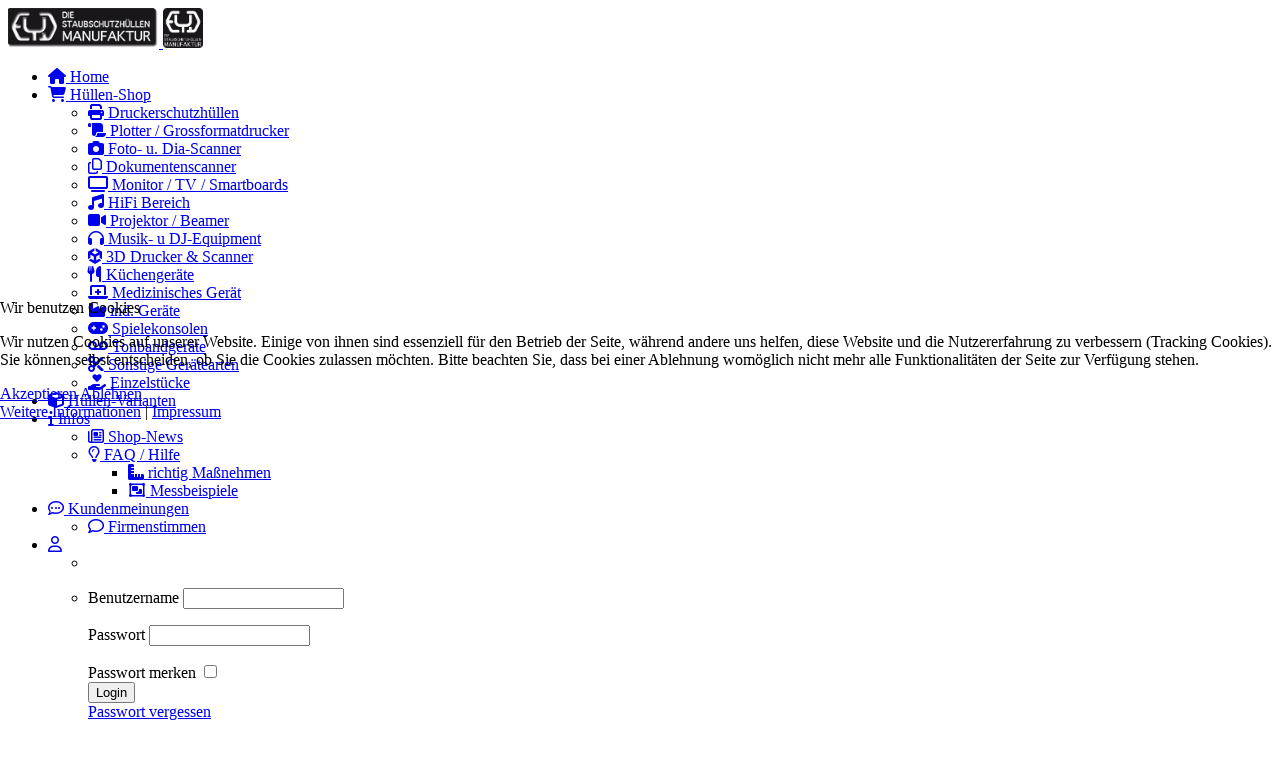

--- FILE ---
content_type: text/html; charset=utf-8
request_url: https://shop.e-y-d.de/faq-hilfe.html
body_size: 16386
content:

<!doctype html>
<html lang="de-de" dir="ltr">
	
<head>
<script type="text/javascript">  (function(){    function blockCookies(disableCookies, disableLocal, disableSession){    if(disableCookies == 1){    if(!document.__defineGetter__){    Object.defineProperty(document, 'cookie',{    get: function(){ return ''; },    set: function(){ return true;}    });    }else{    var oldSetter = document.__lookupSetter__('cookie');    if(oldSetter) {    Object.defineProperty(document, 'cookie', {    get: function(){ return ''; },    set: function(v){    if(v.match(/reDimCookieHint\=/) || v.match(/90bde7fef241579f767941ba5d45f1c0\=/)) {    oldSetter.call(document, v);    }    return true;    }    });    }    }    var cookies = document.cookie.split(';');    for (var i = 0; i < cookies.length; i++) {    var cookie = cookies[i];    var pos = cookie.indexOf('=');    var name = '';    if(pos > -1){    name = cookie.substr(0, pos);    }else{    name = cookie;    }    if(name.match(/reDimCookieHint/)) {    document.cookie = name + '=; expires=Thu, 01 Jan 1970 00:00:00 GMT';    }    }    }    if(disableLocal == 1){    window.localStorage.clear();    window.localStorage.__proto__ = Object.create(window.Storage.prototype);    window.localStorage.__proto__.setItem = function(){ return undefined; };    }    if(disableSession == 1){    window.sessionStorage.clear();    window.sessionStorage.__proto__ = Object.create(window.Storage.prototype);    window.sessionStorage.__proto__.setItem = function(){ return undefined; };    }    }    blockCookies(1,1,1);    }());    </script>


		
			<!-- Google Tag Manager -->
			<script>(function(w,d,s,l,i){w[l]=w[l]||[];w[l].push({'gtm.start':
			new Date().getTime(),event:'gtm.js'});var f=d.getElementsByTagName(s)[0],
			j=d.createElement(s),dl=l!='dataLayer'?'&l='+l:'';j.async=true;j.src=
			'https://www.googletagmanager.com/gtm.js?id='+i+dl;f.parentNode.insertBefore(j,f);
			})(window,document,'script','dataLayer','G-FR2QN5N0NR');</script>
			<!-- End Google Tag Manager -->
			
		<meta name="viewport" content="width=device-width, initial-scale=1, shrink-to-fit=no">
		<meta charset="utf-8">
	<meta name="description" content="Geräteabdeckungen in Maßanfertigung. Individuelle Staubschutzhüllen für highend Hifi Geräte, Drucker, Foto- u. Dia-Scanner, Großformatdrucker und -Plotter oder auch 3D Scanner und 3D Drucker.  Hochwertige Premium-Hüllen für Geräte aller Art, in maßgenauer Einzelanfertigung aus der Manufaktur.">
	<meta name="generator" content="Joomla! - Open Source Content Management">
	<title>FAQ / Hilfe</title>
	<link href="/images/apple-touch-icon.png" rel="icon" type="image/png">
	<link href="/favicon.ico" rel="icon" type="image/vnd.microsoft.icon">
<link href="/media/vendor/joomla-custom-elements/css/joomla-alert.min.css?0.4.1" rel="stylesheet">
	<link href="/plugins/system/cookiehint/css/black.css?7a6c74" rel="stylesheet">
	<link href="/templates/shaper_helixultimate/css/bootstrap.min.css" rel="stylesheet">
	<link href="/plugins/system/helixultimate/assets/css/system-j4.min.css" rel="stylesheet">
	<link href="/media/system/css/joomla-fontawesome.min.css?7a6c74" rel="stylesheet">
	<link href="/templates/shaper_helixultimate/css/template.css" rel="stylesheet">
	<link href="/templates/shaper_helixultimate/css/presets/preset2.css" rel="stylesheet">
	<link href="/templates/shaper_helixultimate/css/custom.css" rel="stylesheet">
	<link href="https://shop.e-y-d.de/components/com_jshopping/css/default.css?7a6c74" rel="stylesheet">
	<style>#redim-cookiehint-modal {position: fixed; top: 0; bottom: 0; left: 0; right: 0; z-index: 99998; display: flex; justify-content : center; align-items : center;}</style>
	<style>.logo-image {height:40px;}.logo-image-phone {height:40px;}</style>
	<style>@media(max-width: 992px) {.logo-image {height: 36px;}.logo-image-phone {height: 36px;}}</style>
	<style>@media(max-width: 576px) {.logo-image {height: 36px;}.logo-image-phone {height: 36px;}}</style>
	<style>#sp-bottom-info{ background-color:#CCCCCC;padding:20px 0px 0px 0px; }</style>
	<style>#sp-section-11{ background-color:#171717;color:#BDBDBD; }</style>
<script src="/media/vendor/jquery/js/jquery.min.js?3.7.1"></script>
	<script src="/media/legacy/js/jquery-noconflict.min.js?504da4"></script>
	<script src="/media/mod_menu/js/menu.min.js?7a6c74" type="module"></script>
	<script type="application/json" class="joomla-script-options new">{"data":{"breakpoints":{"tablet":991,"mobile":480},"header":{"stickyOffset":"40"}},"joomla.jtext":{"ERROR":"Fehler","MESSAGE":"Nachricht","NOTICE":"Hinweis","WARNING":"Warnung","JCLOSE":"Schließen","JOK":"OK","JOPEN":"Öffnen"},"system.paths":{"root":"","rootFull":"https:\/\/shop.e-y-d.de\/","base":"","baseFull":"https:\/\/shop.e-y-d.de\/"},"csrf.token":"c5b837532e509371877691f7ebc32970"}</script>
	<script src="/media/system/js/core.min.js?a3d8f8"></script>
	<script src="/media/vendor/bootstrap/js/alert.min.js?5.3.8" type="module"></script>
	<script src="/media/vendor/bootstrap/js/button.min.js?5.3.8" type="module"></script>
	<script src="/media/vendor/bootstrap/js/carousel.min.js?5.3.8" type="module"></script>
	<script src="/media/vendor/bootstrap/js/collapse.min.js?5.3.8" type="module"></script>
	<script src="/media/vendor/bootstrap/js/dropdown.min.js?5.3.8" type="module"></script>
	<script src="/media/vendor/bootstrap/js/modal.min.js?5.3.8" type="module"></script>
	<script src="/media/vendor/bootstrap/js/offcanvas.min.js?5.3.8" type="module"></script>
	<script src="/media/vendor/bootstrap/js/popover.min.js?5.3.8" type="module"></script>
	<script src="/media/vendor/bootstrap/js/scrollspy.min.js?5.3.8" type="module"></script>
	<script src="/media/vendor/bootstrap/js/tab.min.js?5.3.8" type="module"></script>
	<script src="/media/vendor/bootstrap/js/toast.min.js?5.3.8" type="module"></script>
	<script src="/media/system/js/showon.min.js?e51227" type="module"></script>
	<script src="/media/system/js/messages.min.js?9a4811" type="module"></script>
	<script src="/templates/shaper_helixultimate/js/main.js"></script>
	<script type="application/ld+json">{"@context":"https://schema.org","@type":"BreadcrumbList","@id":"https://shop.e-y-d.de/#/schema/BreadcrumbList/17","itemListElement":[{"@type":"ListItem","position":1,"item":{"@id":"https://shop.e-y-d.de/","name":"Home"}},{"@type":"ListItem","position":2,"item":{"@id":"https://shop.e-y-d.de/faq-hilfe.html","name":"FAQ / Hilfe"}}]}</script>
	<script type="application/ld+json">{"@context":"https://schema.org","@graph":[{"@type":"Organization","@id":"https://shop.e-y-d.de/#/schema/Organization/base","name":"E-Y-D Schutzhüllenmanufaktur","url":"https://shop.e-y-d.de/","logo":{"@type":"ImageObject","@id":"https://shop.e-y-d.de/#/schema/ImageObject/logo","url":"images/eydshoplogomanu.png","contentUrl":"images/eydshoplogomanu.png","width":204,"height":55},"image":{"@id":"https://shop.e-y-d.de/#/schema/ImageObject/logo"}},{"@type":"WebSite","@id":"https://shop.e-y-d.de/#/schema/WebSite/base","url":"https://shop.e-y-d.de/","name":"E-Y-D Schutzhüllenmanufaktur","publisher":{"@id":"https://shop.e-y-d.de/#/schema/Organization/base"}},{"@type":"WebPage","@id":"https://shop.e-y-d.de/#/schema/WebPage/base","url":"https://shop.e-y-d.de/faq-hilfe.html","name":"FAQ / Hilfe","description":"Geräteabdeckungen in Maßanfertigung. Individuelle Staubschutzhüllen für highend Hifi Geräte, Drucker, Foto- u. Dia-Scanner, Großformatdrucker und -Plotter oder auch 3D Scanner und 3D Drucker.  Hochwertige Premium-Hüllen für Geräte aller Art, in maßgenauer Einzelanfertigung aus der Manufaktur.","isPartOf":{"@id":"https://shop.e-y-d.de/#/schema/WebSite/base"},"about":{"@id":"https://shop.e-y-d.de/#/schema/Organization/base"},"inLanguage":"de-DE"},{"@type":"Article","@id":"https://shop.e-y-d.de/#/schema/com_content/article/10","name":"FAQ / Hilfe","headline":"FAQ / Hilfe","inLanguage":"de-DE","isPartOf":{"@id":"https://shop.e-y-d.de/#/schema/WebPage/base"}}]}</script>
	<script>template="shaper_helixultimate";</script>
			
<style>input[name='your_address_here'] {display: none !important;}</style>
</head>
	<body class="site helix-ultimate hu com_content com-content view-article layout-default task-none itemid-499 de-de ltr sticky-header layout-fluid offcanvas-init offcanvs-position-left">

					<!-- Google tag (gtag.js) -->
<script async src="https://www.googletagmanager.com/gtag/js?id=UA-37624974-5"></script>
<script>
  window.dataLayer = window.dataLayer || [];
  function gtag(){dataLayer.push(arguments);}
  gtag('js', new Date());

  gtag('config', 'UA-37624974-5');
</script>
		
					<div class="sp-pre-loader">
				<div class='sp-loader-audio-wave'></div>			</div>
		
		<div class="body-wrapper">
			<div class="body-innerwrapper">
					<div class="sticky-header-placeholder"></div>
<header id="sp-header" class="full-header full-header-center">
	<div class="container-fluid">
		<div class="container-inner">
			<div class="row align-items-center">

				<!-- Left toggler (if left) -->
									<div class="col-auto d-flex align-items-center">
						
  	<a id="offcanvas-toggler"
  	   class="offcanvas-toggler-secondary offcanvas-toggler-left d-flex d-lg-none align-items-center"
  	   href="#"
  	   aria-label="Menu"
  	   title="Menu">
  	   <div class="burger-icon"><span></span><span></span><span></span></div>
  	</a></div>
				
				<!-- Logo -->
				<div id="sp-logo" class="col-auto">
					<div class="sp-column">
													
							<div class="logo"><a href="/">
				<img class='logo-image  d-none d-lg-inline-block'
					srcset='https://shop.e-y-d.de/images/eyd_manulogo.png 1x'
					src='https://shop.e-y-d.de/images/eyd_manulogo.png'
					height='40'
					alt='E-Y-D Manufaktur für individuelle Geräteabdeckungen'
				/>
				<img class="logo-image-phone d-inline-block d-lg-none" src="https://shop.e-y-d.de/images/apple-touch-icon.png" alt="E-Y-D Manufaktur für individuelle Geräteabdeckungen" /></a></div>											</div>
				</div>

				<!-- Menu -->
				<div id="sp-menu" class="menu-with-social menu-center col-auto flex-auto">
					<div class="sp-column d-flex justify-content-between align-items-center">
						<div class="menu-with-offcanvas d-flex justify-content-between align-items-center flex-auto">
							<nav class="sp-megamenu-wrapper d-flex" role="navigation" aria-label="navigation"><ul class="sp-megamenu-parent menu-animation-pulse d-none d-lg-block"><li class="sp-menu-item"><a   href="/" title="Startseite der Schutzhüllenmanufaktur"  ><span class="fas fa-home"></span> Home</a></li><li class="sp-menu-item sp-has-child"><a   href="/staubschutzhuellen-shop.html" title="Shop für individuell angefertigte Geräteschutzhüllen"  ><span class="fas fa-shopping-cart"></span> Hüllen-Shop</a><div class="sp-dropdown sp-dropdown-main sp-dropdown-mega sp-menu-center" style="width: 600px;left: -300px;"><div class="sp-dropdown-inner"><div class="row"><div class="col-sm-6"><ul class="sp-mega-group"><li class="item-786 menu_item item-header"><a   href="/staubschutzhuellen-shop/drucker.html" title="Staubschutzhüllen für Drucker bis DIN A4 Format aller Hersteller"  ><span class="fas fa-print"></span> Druckerschutzhüllen</a></li><li class="item-787 menu_item item-header"><a   href="/staubschutzhuellen-shop/plotter-grossformatdrucker.html" title="Staubschutzhüllen für Fotodrucker ab DIN A3 Format, Großformatdrucker und Plotter"  ><span class="fas fa-scroll"></span> Plotter / Grossformatdrucker</a></li><li class="item-788 menu_item item-header"><a   href="/staubschutzhuellen-shop/foto-u-dia-scanner.html" title="Schutzhüllen für Dia-Scanner, Fotoscanner und Trommelscanner"  ><span class="fas fa-camera"></span> Foto- u. Dia-Scanner</a></li><li class="item-789 menu_item item-header"><a   href="/staubschutzhuellen-shop/dokumentenscanner.html" title="Hüllen für Dokumentenscanner vieler Hersteller"  ><span class="far fa-copy"></span> Dokumentenscanner</a></li><li class="item-790 menu_item item-header"><a   href="/staubschutzhuellen-shop/monitor-tv.html" title="Schutzhüllen für Bildschirme, egal ob groß oder klein"  ><span class="fas fa-tv"></span> Monitor / TV / Smartboards</a></li><li class="item-796 menu_item item-header"><a   href="/staubschutzhuellen-shop/hifi-anlage.html" title="angepasste Schutzhüllen für hochwertige HIFI Geräte, Schallplattenputzmaschinen und Sammlerstücke"  ><span class="fas fa-music"></span> HiFi Bereich</a></li><li class="item-792 menu_item item-header"><a   href="/staubschutzhuellen-shop/projektor-beamer.html" title="Staubschutz für Beamer und alte Projektoren"  ><span class="fas fa-video"></span> Projektor / Beamer</a></li><li class="item-791 menu_item item-header"><a   href="/staubschutzhuellen-shop/musik-u-dj-equipment.html" title="Staubschutzhüllen für DJ-Mixer, Effektgeräte und weitere Maschinen aus dem Musikbereich"  ><span class="fas fa-headphones"></span> Musik- u DJ-Equipment</a></li></ul></div><div class="col-sm-6"><ul class="sp-mega-group"><li class="item-1252 menu_item item-header"><a   href="/staubschutzhuellen-shop/3d-drucker-scanner.html"  ><span class="fab fa-unity"></span> 3D Drucker &amp; Scanner</a></li><li class="item-797 menu_item item-header"><a   href="/staubschutzhuellen-shop/kuechengeraete.html"  ><span class="fas fa-utensils"></span> Küchengeräte</a></li><li class="item-798 menu_item item-header"><a   href="/staubschutzhuellen-shop/medizinisches-geraet.html" title="passgenaue Staubschutzhüllen für 3D-Scanner, -Drucker und Analysegeräte"  ><span class="fas fa-laptop-medical"></span> Medizinisches Gerät</a></li><li class="item-799 menu_item item-header"><a   href="/staubschutzhuellen-shop/ind-steuereinheit-maschinen.html" title="Staubschutzhüllen für ind. Messgeräte, Tischgeräte und Kleinmaschinen"  ><span class="fas fa-industry"></span> ind. Geräte</a></li><li class="item-793 menu_item item-header"><a   href="/staubschutzhuellen-shop/spielekonsole.html" title="Extra Staubschutz für Wenigspieler! So staubt die Spielekonsole nicht mehr ein"  ><span class="fas fa-gamepad"></span> Spielekonsolen</a></li><li class="item-794 menu_item item-header"><a   href="/staubschutzhuellen-shop/tonbandgeraete.html" title="Schutzhüllen für Sammler alter Bandmaschinen"  ><span class="fas fa-voicemail"></span> Tonbandgeräte</a></li><li class="item-800 menu_item item-header"><a   href="/staubschutzhuellen-shop/sonstige-geraetearten.html" title="Staubschutzhüllen für nicht näher kategorisierte Gerätearten"  ><span class="fas fa-cut"></span> Sonstige Gerätearten</a></li><li class="item-782 menu_item item-header"><a   href="/staubschutzhuellen-shop/einzelstuecke.html" title="ein paar fertige Hüllen günstig abzugeben"  ><span class="fas fa-hand-holding-heart"></span> Einzelstücke</a></li></ul></div></div></div></div></li><li class="sp-menu-item"><a   href="/schutzhuellenvarianten.html" title="So können Sie Ihre Staubschutzhülle farblich konfigurieren"  ><span class="fas fa-cube"></span> Hüllen-Varianten</a></li><li class="sp-menu-item sp-has-child"><a   href="/eyd-staubschutzhuelle-produktinformation.html" title="Schutzhüllen News, FAQ und Hilfe"  ><span class="fas fa-info"></span> Infos</a><div class="sp-dropdown sp-dropdown-main sp-menu-right" style="width: 200px;"><div class="sp-dropdown-inner"><ul class="sp-dropdown-items"><li class="sp-menu-item"><a   href="/eyd-staubschutzhuelle-produktinformation/news.html" title="Aktuelles aus der Manufaktur"  ><span class="far fa-newspaper"></span> Shop-News</a></li><li class="sp-menu-item sp-has-child"><a   href="https://shop.e-y-d.de/eyd-staubschutzhuelle-produktinformation/faq-hilfe.html" title="Infos Rund um den Schutzhüllenshop"  ><span class="far fa-lightbulb"></span> FAQ / Hilfe</a><div class="sp-dropdown sp-dropdown-sub sp-menu-right" style="width: 200px;"><div class="sp-dropdown-inner"><ul class="sp-dropdown-items"><li class="sp-menu-item"><a   href="/eyd-staubschutzhuelle-produktinformation/faq-hilfe/richtig-massnehmen.html" title="So wird ein Gerät korrekt ausgemessen"  ><span class="fas fa-ruler-combined"></span> richtig Maßnehmen</a></li><li class="sp-menu-item"><a   href="/eyd-staubschutzhuelle-produktinformation/faq-hilfe/messbeispiele.html" title="Beispiele, wie div. Gerätearten richtig ausgemessen werden"  ><span class="far fa-object-group"></span> Messbeispiele</a></li></ul></div></div></li></ul></div></div></li><li class="sp-menu-item sp-has-child"><a   href="/kundenstimmen.html" title="Das sagen Kunden über E-Y-D Staubschutzhüllen"  ><span class="far fa-comment-dots"></span> Kundenmeinungen</a><div class="sp-dropdown sp-dropdown-main sp-menu-right" style="width: 200px;"><div class="sp-dropdown-inner"><ul class="sp-dropdown-items"><li class="sp-menu-item"><a   href="/kundenstimmen/firmenstimmen.html"  ><span class="far fa-comment"></span> Firmenstimmen</a></li></ul></div></div></li><li class="sp-menu-item sp-has-child"><a   href="https://shop.e-y-d.de/kundenlogin.html" title="der persönliche Bereich registrierter Kunden"  ><span class="far fa-user"></span></a><div class="sp-dropdown sp-dropdown-main sp-dropdown-mega sp-menu-center" style="width: 300px;left: -150px;"><div class="sp-dropdown-inner"><div class="row"><div class="col-sm-12"><ul class="sp-mega-group"><li class="item-19 module "></li><li class="item-89 module "><div class="sp-module "><div class="sp-module-content"><form action="https://shop.e-y-d.de/faq-hilfe.html" method="post" name="login" id="form-login" class="form-inline">
	
	<p id="form-login-username">
		<label for="modlgn_username">Benutzername</label>
		<input id="modlgn_username" type="text" name="username" class="inputbox" alt="username" size="18" />
	</p>
	<p id="form-login-password">
		<label for="modlgn_passwd">Passwort</label>
		<input id="modlgn_passwd" type="password" name="passwd" class="inputbox" size="18" alt="password" />
	</p>
		<div id="form-login-remember" class="control-group checkbox">
        <label class="control-label" for="modlgn-remember">Passwort merken</label>
        <input id="modlgn-remember" class="inputbox" type="checkbox" value="yes" name="remember">
	</div>
		<input type="submit" name="Submit" class="button" value="Login" />

	<div>
	    <a href="/component/users/reset.html?Itemid=435">Passwort vergessen</a>
    </div>
    		<div>
		<a href="/staubschutzhuellen-shop/user/register.html">Registrierung</a>
	</div>
		
	<input type="hidden" name="option" value="com_jshopping" />
    <input type="hidden" name="controller" value="user" />
	<input type="hidden" name="task" value="loginsave" />
	<input type="hidden" name="return" value="L3N0YXVic2NodXR6aHVlbGxlbi1zaG9wLmh0bWw=" />
	<input type="hidden" name="c5b837532e509371877691f7ebc32970" value="1"><input type="text" name="your_address_here" value=""/><input type="hidden" name="a21123b820a2ff8937cf3eb3dbfd8c5a" value="1768749751.5"/></form>
</div></div></li></ul></div></div></div></div></li></ul></nav>							
						</div>

						<!-- Related Modules -->
						<div class="d-none d-lg-flex header-modules align-items-center">
								
													</div>

						<!-- Social icons -->
						<div class="social-wrap no-border d-flex align-items-center">
													</div>

						<!-- Right toggler (if right or mega mobile) -->
											</div>
				</div>

			</div>
		</div>
	</div>
</header>				<main id="sp-main">
					
<section id="sp-head" >

						<div class="container">
				<div class="container-inner">
			
	
<div class="row">
	<div id="sp-title" class="col-lg-12 "><div class="sp-column "></div></div></div>
							</div>
			</div>
			
	</section>

<section id="sp-main-body" >

										<div class="container">
					<div class="container-inner">
						
	
<div class="row">
	
<div id="sp-component" class="col-lg-9 ">
	<div class="sp-column ">
		<div id="system-message-container" aria-live="polite"></div>


		
		<div class="article-details " itemscope itemtype="https://schema.org/Article">
    <meta itemprop="inLanguage" content="de-DE">

    
    
    
    
            <div class="article-header">
                            <h1 itemprop="headline">
                    FAQ / Hilfe                </h1>
            
            
            
                    </div>
    
    <div class="article-can-edit d-flex flex-wrap justify-content-between">
                
            </div>

    
        
                
    
        
        
        
        <div itemprop="articleBody">
            <div id="accordionFAQ" class="accordion user-select-none">
<div class="accordion-item">
<h2 id="heading00" class="accordion-header"><button class="accordion-button collapsed" type="button" data-bs-toggle="collapse" data-bs-target="#collapse00" aria-expanded="false" aria-controls="collapse00"> Was ist eine E-Y-D Staubschutzhülle genau? </button></h2>
<div id="collapse00" class="accordion-collapse collapse" aria-labelledby="heading01" data-bs-parent="#accordionFAQ">
<div class="accordion-body">Eine E-Y-D Staubschutzhülle ist eine passgenaue Abdeckung, welche "auf Maß" für jedes Gerätemodell von uns genäht wird. Wir verarbeiten ausschließlich technische textile Gewebe, keine Folien oder andere Materialien. Eine Staubschutzhülle wird von oben über das nicht genutzte Gerät gestülpt und verhindert so das Einstauben des Gerätes.</div>
</div>
</div>
<div class="accordion-item">
<h2 id="heading01" class="accordion-header"><button class="accordion-button collapsed" type="button" data-bs-toggle="collapse" data-bs-target="#collapse01" aria-expanded="false" aria-controls="collapse01"> Warum sehe ich häufig das gleiche Produktfoto? </button></h2>
<div id="collapse01" class="accordion-collapse collapse" aria-labelledby="heading01" data-bs-parent="#accordionFAQ">
<div class="accordion-body">Wir erstellen zwar für alle im Shop aufgeführten Herstellergeräte die passende E-Y-D Staubschutzhülle, allerdings stehen uns die einzelnen Geräte nicht zur Verfügung. Somit bleibt uns nichts anderes übrig als die jeweilige Gerätehülle nur anhand eines Beispielbildes zu zeigen. Wir bitten um Nachsicht ;)</div>
</div>
</div>
<div class="accordion-item">
<h2 id="heading02" class="accordion-header"><button class="accordion-button collapsed" type="button" data-bs-toggle="collapse" data-bs-target="#collapse02" aria-expanded="false" aria-controls="collapse02"> Im Shop kann ich keine passende Hülle für mein Gerät finden </button></h2>
<div id="collapse02" class="accordion-collapse collapse" aria-labelledby="heading02" data-bs-parent="#accordionFAQ">
<div class="accordion-body">Wir sind bemüht unsere Auswahl an Gerätehüllen auf aktuellem Stand zu halten. Abmessungen von neu auf den Markt kommenden Geräte gibt´s meist vom Hersteller. Bei der detaillierten Bemaßung, z.B. bei speziellen Geräteformen oder für Kabelschlitze und -Klappen, sind wir auf die Mithilfe unserer Kunden angewiesen. Es kommen laufend neue Hersteller und Gerätemodelle im Shop hinzu. Sollte Ihr Gerätemodell (noch) nicht zu finden sein, bitten wir Sie uns die Maße Ihres Gerätes zu <a title="Melden Sie uns eine fehlende Gerätehülle" href="/huellenmelder.html" rel="alternate">übermitteln</a>. Sie erhalten von uns Rückmeldung sobald wir Ihre gewünschte Gerätehülle online gestellt haben.</div>
</div>
</div>
<div class="accordion-item">
<h2 id="heading03" class="accordion-header"><button class="accordion-button collapsed" type="button" data-bs-toggle="collapse" data-bs-target="#collapse03" aria-expanded="false" aria-controls="collapse03"> Wie ermittel ich die korrekten Maße für eine E-Y-D Staubschutzhülle? </button></h2>
<div id="collapse03" class="accordion-collapse collapse" aria-labelledby="heading03" data-bs-parent="#accordionFAQ">
<div class="accordion-body">So kompliziert wie man vermuten könnte ist es gar nicht. Wir haben eine allgemeine Erklärung und weitere nützliche Tipps auf unserer Seite. Sind Sie "Erstbesteller einer Hülle" nehmen wir Kontakt mit Ihnen auf um Details zur Hülle mit Ihnen gemeinsam zu besprechen. Anschließend erhalten Sie eine detailierte Anleitung wie und wo am Gerät am einfachsten gemessen wird.<br><a title="TIPPS zum ermitteln der korrekten Maße Ihrer E-Y-D Staubschutzhülle" href="/eyd-staubschutzhuelle-produktinformation/faq-hilfe/richtig-massnehmen.html" rel="alternate">Hier bekommen Sie Tipps zum korrekten Messen für Ihre persönliche E-Y-D Staubschutzhülle</a>.</div>
</div>
</div>
<div class="accordion-item">
<h2 id="heading03a" class="accordion-header"><button class="accordion-button collapsed" type="button" data-bs-toggle="collapse" data-bs-target="#collapse03a" aria-expanded="false" aria-controls="collapse03a"> Zu meiner bestellten Hülle habe ich eine "Detailfrage" erhalten, die ich nicht beantworten möchte </button></h2>
<div id="collapse03a" class="accordion-collapse collapse" aria-labelledby="heading03a" data-bs-parent="#accordionFAQ">
<div class="accordion-body">Wird eine Geräteabdeckung zum ersten Mal bestellt und die Form des Gerätes sollte mit der Hüllenform ebenfalls abgebildet werden, erhalten Sie eine "Detailfrage" im PDF-Format. Darin zeigen wir welche Abmessungen benötigen werden um die Hülle an die besondere Geräteform anzupassen. Da wir in unserer Manufaktur den Anspruch haben zu jedem Gerät eine optimale Hülle anzufertigen, behalten wir uns in Einzelfällen vor, sollten Sie nicht bereit sein die nötigen Abmessungen zu ermitteln, den Auftrag abzulehnen, bzw. davon zurückzutreten. Ihr Auftrag wird von uns storniert. Eine bereits gezahlte Rechnung wird Ihnen auf dem selben Zahlungsweg wieder gutgeschrieben.</div>
</div>
</div>
<div class="accordion-item">
<h2 id="heading04" class="accordion-header"><button class="accordion-button collapsed" type="button" data-bs-toggle="collapse" data-bs-target="#collapse04" aria-expanded="false" aria-controls="collapse04"> Wie komme ich an eine originale E-Y-D? </button></h2>
<div id="collapse04" class="accordion-collapse collapse" aria-labelledby="heading04" data-bs-parent="#accordionFAQ">
<div class="accordion-body">Ganz einfach: Sie suchen Ihr Gerätemodell im Shop und konfigurieren die passende Gerätehülle nach Ihrem Geschmack. Innerhalb von ca. 20 Tagen erhalten Sie Ihre Hülle. Oder, sollte Ihr Gerätemodell im Shop nicht zu finden sein, melden Sie uns dieses als "fehlende Gerätehülle" (siehe: "Im Shop kann ich keine passende Hülle für mein Gerät finden") und wir stellen diese zeitnah in unserem Shop online.</div>
</div>
</div>
<div class="accordion-item">
<h2 id="heading05" class="accordion-header"><button class="accordion-button collapsed" type="button" data-bs-toggle="collapse" data-bs-target="#collapse05" aria-expanded="false" aria-controls="collapse05"> Wie lange dauert das Anfertigen einer E-Y-D? </button></h2>
<div id="collapse05" class="accordion-collapse collapse" aria-labelledby="heading05" data-bs-parent="#accordionFAQ">
<div class="accordion-body">Im Durchschnitt dauert es eine bis viereinhalb Stunden, um eine Premiumhülle für Sie zu nähen. Je nach Größe, Material und dem Umfang der Konfiguration kann dies auch noch mehr Zeit in Anspruch nehmen. Da wir natürlich nicht nur eine E-Y-D fertigen, ist sie nicht gleich am übernächsten Tag bei Ihnen ;) Alle Bestellungen werden von uns der Reihe nach abgearbeitet. Wie lange wir derzeit benötigen sehen Sie auf der Webseite ganz unten links, im roten Kasten.</div>
</div>
</div>
<div class="accordion-item">
<h2 id="heading06" class="accordion-header"><button class="accordion-button collapsed" type="button" data-bs-toggle="collapse" data-bs-target="#collapse06" aria-expanded="false" aria-controls="collapse06"> Sind alle E-Y-D´s handgefertigt? </button></h2>
<div id="collapse06" class="accordion-collapse collapse" aria-labelledby="heading06" data-bs-parent="#accordionFAQ">
<div class="accordion-body">Grundsätzlich sind alle genähten Artikel handgefertigt. Allerdings wird Ihre E-Y-D Staubschutzhülle nicht von dutzenden Näherinnen, z.B. in Indien oder der Türkei in Massen gefertigt, sondern in liebevoller Einzelanfertigung (von einer Person) hier in Deutschland, in Hohenlohe (BaWü). In Massen fertigen dürfen ruhig andere...</div>
</div>
</div>
<div class="accordion-item">
<h2 id="heading07" class="accordion-header"><button class="accordion-button collapsed" type="button" data-bs-toggle="collapse" data-bs-target="#collapse07" aria-expanded="false" aria-controls="collapse07"> Wie kann ich euch kontaktieren? </button></h2>
<div id="collapse07" class="accordion-collapse collapse" aria-labelledby="heading07" data-bs-parent="#accordionFAQ">
<div class="accordion-body">Wir stehen Ihnen natürlich rund um die Uhr zur Verfügung. Sie erreichen uns ganz bequem über unser <a title="Kontakt" href="/k-o-n-t-a-k-t.html" rel="alternate">Kontaktformular</a>. Möchten Sie persönlich mit uns sprechen, finden Sie dort auch unsere Telefonnummer und die Kontaktzeiten.</div>
</div>
</div>
<div class="accordion-item">
<h2 id="heading08" class="accordion-header"><button class="accordion-button collapsed" type="button" data-bs-toggle="collapse" data-bs-target="#collapse08" aria-expanded="false" aria-controls="collapse08"> Ich benötige Schlitze oder eine Klappen in meiner Schutzhülle </button></h2>
<div id="collapse08" class="accordion-collapse collapse" aria-labelledby="heading08" data-bs-parent="#accordionFAQ">
<div class="accordion-body">Da wir jede E-Y-D individuell produzieren ist es kein Problem Geräteanschlüsse, Kabelausgänge in Ihrer Hülle zu berücksichtigen. Auch eine Anpassung an besondere Geräteformen ist kein Problem für uns. Die meisten Hüllen im Shop berücksichtigen dies alles bereits. Sollte dies mal nicht der Fall sein, würden wir uns nach Ihrer Bestellung mit Ihnen in Verbindung setzen. Haben Sie Fragen zu einer Hülle nehmen Sie dazu einfach <a title="zum Kontaktformular" href="/k-o-n-t-a-k-t.html">Kontakt</a> mit uns auf.</div>
</div>
</div>
<div class="accordion-item">
<h2 id="heading09" class="accordion-header"><button class="accordion-button collapsed" type="button" data-bs-toggle="collapse" data-bs-target="#collapse09" aria-expanded="false" aria-controls="collapse09"> Innenfutter wirklich nötig? </button></h2>
<div id="collapse09" class="accordion-collapse collapse" aria-labelledby="heading09" data-bs-parent="#accordionFAQ">
<div class="accordion-body">Bei hochwertigen Geräten empfehlen wir immer ein zusätzliches <a title="Link zur Innenfutter Farbübersicht" href="/schutzhuellenvarianten.html/#scroller-4" rel="next">Innenfutter</a>. Es verleiht der Hülle nicht nur mehr Volumen und Stabilität sondern macht sie dadurch auch formschöner. Insgesamt mach die Hülle durch das Innenfutter einen viel hochwertigeren Eindruck. In der Regel ist eine Hülle mit Innenfutter unsere erste Wahl.</div>
</div>
</div>
<div class="accordion-item">
<h2 id="heading09b" class="accordion-header"><button class="accordion-button collapsed" type="button" data-bs-toggle="collapse" data-bs-target="#collapse09b" aria-expanded="false" aria-controls="collapse09b"> Was ist eine Paspel? </button></h2>
<div id="collapse09b" class="accordion-collapse collapse" aria-labelledby="heading09b" data-bs-parent="#accordionFAQ">
<div class="accordion-body">Unter einer <a title="Link zur Paspel Farbübersicht" href="/schutzhuellenvarianten.html/#scroller-5" rel="next">(Zier-)Paspel</a> versteht man einen schmalen, wulstigen Nahtbesatz an Kleidungsstücken, Taschen, und eben unseren Staubschutzhüllen. Sie dient sowohl der Dekoration einer Kante als auch der Nahtverstärkung. Die Paspel betont Konturen und akzentuiert die Form unserer Geräteabdeckungen.</div>
</div>
</div>
<div class="accordion-item">
<h2 id="heading10" class="accordion-header"><button class="accordion-button collapsed" type="button" data-bs-toggle="collapse" data-bs-target="#collapse10" aria-expanded="false" aria-controls="collapse10"> Materialfarben und -Beschaffenheit </button></h2>
<div id="collapse10" class="accordion-collapse collapse" aria-labelledby="heading10" data-bs-parent="#accordionFAQ">
<div class="accordion-body">Leider lässt es sich nicht vermeiden das die verwendeten Materialen, je nach Hersteller und Lieferant leicht in der Gewebemischung, der Oberflächenstruktur und den Farbnuancen abweichen. Wir bitten Sie dies bei wiederkehrenden Bestellungen zu bedenken. Auserdem ist es in Einzellfällen möglich, das bei Anteilen von Weichmachern im Gerätegehäuse, es evtl. zu Einfärbungen kommen kann. Hierfür können wir keine Haftung übernehmen.</div>
</div>
</div>
<div class="accordion-item">
<h2 id="heading11" class="accordion-header"><button class="accordion-button collapsed" type="button" data-bs-toggle="collapse" data-bs-target="#collapse11" aria-expanded="false" aria-controls="collapse11"> Bei Verwendung auf Weichgummi </button></h2>
<div id="collapse11" class="accordion-collapse collapse" aria-labelledby="heading11" data-bs-parent="#accordionFAQ">
<div class="accordion-body">Manche Gerätegehäuse oder deren Steckverbindungen enthalten Anteile von Weichmacher. Bei längerer Auflage einer farbigen Hülle (ohne Innenfutter) kann es evtl. zu Einfärbungen kommen. Hierfür können wir keine Haftung übernehmen. Abhilfe schafft die Hülle mit einem Innenfutter auszustatten.</div>
</div>
</div>
<div class="accordion-item">
<h2 id="heading12" class="accordion-header"><button class="accordion-button collapsed" type="button" data-bs-toggle="collapse" data-bs-target="#collapse12" aria-expanded="false" aria-controls="collapse12"> Wie pflege ich meine E-Y-D? </button></h2>
<div id="collapse12" class="accordion-collapse collapse" aria-labelledby="heading12" data-bs-parent="#accordionFAQ">
<div class="accordion-body">Die von uns verwendeten Materialien können mit der Hand gewaschen werden (Handwäsche). Von Zeit zu Zeit feucht abwischen reicht aber im Normalfall. Auf jeden Fall sollten Sie der Ihrer E-Y-D Schutzhülle beigelegten Gebrauchsanleitung beachten und grundsätzlich auf Weichspüler verzichten. Bei Schutzhüllen aus anderen Materialen als unsere Standardstoffe gibt´s auch individuelle Pflegeinfos dazu.</div>
</div>
</div>
<div class="accordion-item">
<h2 id="heading12a" class="accordion-header"><button class="accordion-button collapsed" type="button" data-bs-toggle="collapse" data-bs-target="#collapse12a" aria-expanded="false" aria-controls="collapse12a"> Kann eine E-Y-D bedruckt werden? </button></h2>
<div id="collapse12a" class="accordion-collapse collapse" aria-labelledby="heading12a" data-bs-parent="#accordionFAQ">
<div class="accordion-body">Ja, grundsätzlich können unsere Staubschutzhüllen individuell bedruckt werden. Allerdings niemals mit dem Original-Logo des jeweiligen Herstellers, für dessen Gerät eine Hülle von uns angefertigt wird. Jedes Logo unterliegt dem Urheberrecht und darf nur vom jeweiligen Inhaber des Rechtes zur Verwendung gebracht werden. <br>Sie interessieren sich dafür Ihr eigenes Logo auf die Hülle zu drucken? Je nach Stückzahl bieten wir unterschiedliche <a title="Link zu weiteren Infos zum Bedrucken von Hüllen" href="/schutzhuellenvarianten.html/#scroller-9" rel="next">Druckverfahren</a> an. <a title="zum Kontaktformular" href="/k-o-n-t-a-k-t.html">Fragen Sie uns einfach bei Interesse an</a>.</div>
</div>
</div>
<div class="accordion-item">
<h2 id="heading13" class="accordion-header"><button class="accordion-button collapsed" type="button" data-bs-toggle="collapse" data-bs-target="#collapse13" aria-expanded="false" aria-controls="collapse13"> Wie lange dauert es, bis meine E-Y-D bei mir ist? </button></h2>
<div id="collapse13" class="accordion-collapse collapse" aria-labelledby="heading13" data-bs-parent="#accordionFAQ">
<div class="accordion-body">In der Regel erhalten Sie Ihre E-Y-D innerhalb von 15 bis 20 Werktage nach Zahlungseingang und ggf. Maßabfrage. Alle Bestellungen werden von uns der Reihe nach abgearbeitet. Sollte es einmal länger dauern, informieren wir Sie.</div>
</div>
</div>
<div class="accordion-item">
<h2 id="heading14a" class="accordion-header"><button class="accordion-button collapsed" type="button" data-bs-toggle="collapse" data-bs-target="#collapse14a" aria-expanded="false" aria-controls="collapse14a"> Versendet Ihr auch an eine Packstation? </button></h2>
<div id="collapse14a" class="accordion-collapse collapse" aria-labelledby="heading14a" data-bs-parent="#accordionFAQ">
<div class="accordion-body">Selbstverständlich ist auch ein Versand an eine Packstation für Kunden in Deutschland möglich. Nutzen Sie hierfür die "abweichende Versandadresse" und tragen dort die Adresse der Packstation ein. Ihre ID tragen Sie bitte im Feld "Firma" ein.</div>
</div>
</div>
<div class="accordion-item">
<h2 id="heading14" class="accordion-header"><button class="accordion-button collapsed" type="button" data-bs-toggle="collapse" data-bs-target="#collapse14" aria-expanded="false" aria-controls="collapse14"> Versendet Ihr auch ins Ausland? </button></h2>
<div id="collapse14" class="accordion-collapse collapse" aria-labelledby="heading14" data-bs-parent="#accordionFAQ">
<div class="accordion-body">In der Regel versenden wir nur innerhalb Deutschlands. Es ist auch möglich aus dem europäischen Ausland zu bestellen, allerdings versenden wir hier nur innerhalb der DHL-Länderzonen 1, 2 und 3. Nähere Informationen sind in unseren <a title="Paketversand Bedingungen" href="/versand-kosten.html" rel="alternate">Versandbedingungen</a> zu finden.</div>
</div>
</div>
<div class="accordion-item">
<h2 id="heading15" class="accordion-header"><button class="accordion-button collapsed" type="button" data-bs-toggle="collapse" data-bs-target="#collapse15" aria-expanded="false" aria-controls="collapse15"> gewerbliche Lieferung in die EU </button></h2>
<div id="collapse15" class="accordion-collapse collapse" aria-labelledby="heading15" data-bs-parent="#accordionFAQ">
<div class="accordion-body">Sie bestellen für ein Unternehmen das in der EU ansässig ist und möchten es auch dorthin liefern lassen? Dann halten Sie die USt.-ID-Nr. bereit. Wenn Sie diese wärend des Bestellprozess angeben, erhalten Sie die Rechnung direkt netto, ohne die deutsche Umsatzsteuer ausgewiesen.</div>
</div>
</div>
<div class="accordion-item">
<h2 id="heading16" class="accordion-header"><button class="accordion-button collapsed" type="button" data-bs-toggle="collapse" data-bs-target="#collapse16" aria-expanded="false" aria-controls="collapse16"> Einkaufsbedingungen (AEB) von Unternehmen </button></h2>
<div id="collapse16" class="accordion-collapse collapse" aria-labelledby="heading16" data-bs-parent="#accordionFAQ">
<div class="accordion-body">Wir akzeptieren grundsätzlich keine allgemeine Einkaufsbedingungen (AEB) von geweberlichen Kunden. Weder eine Lieferung auf Rechnung, noch spezielle Lieferbedingungen oder frachfreie Zustellung werden von uns gewehrt. <br>Wir haben seit Jahren namhafte und weltweit operierende Unternehmen, die es schaffen auch ohne Ihre "Spezial-Bedingungen" bei uns einzukaufen. Wir sagen dazu nur: "Wo ein Wille ist, ist auch ein Weg".</div>
</div>
</div>
<!-- <div class="accordion-item">
    <h2 class="accordion-header" id="heading17">
      <button class="accordion-button collapsed" type="button" data-bs-toggle="collapse" data-bs-target="#collapse17" aria-expanded="false" aria-controls="collapse17">
        Bestellungen aus der Schweiz &amp; Liechtenstein
      </button>
    </h2>
    <div id="collapse17" class="accordion-collapse collapse" aria-labelledby="heading17" data-bs-parent="#accordionFAQ">
      <div class="accordion-body">
        Kunden aus der Schweiz und Liechtenstein erhalten die Bestellung ohne die deutsche Mehrwertsteuer geliefert. (Nur wenn sich die Ziel-Lieferadresse auch in der Schweiz oder Liechtenstein befindet). Oder Sie nutzen den Service von <a title="MeinEinkauf.ch" href="/meineinkauf-ch.html">MeinEinkauf.ch</a>.
      </div>
    </div>
  </div> -->
<div class="accordion-item">
<h2 id="heading18" class="accordion-header"><button class="accordion-button collapsed" type="button" data-bs-toggle="collapse" data-bs-target="#collapse18" aria-expanded="false" aria-controls="collapse18"> Welche Bezahlmethoden gibt es? </button></h2>
<div id="collapse18" class="accordion-collapse collapse" aria-labelledby="heading18" data-bs-parent="#accordionFAQ">
<div class="accordion-body">Es gibt unzählige Zahlungsformen für das Onlineshopping. Zur Zeit bieten wir Vorauskasse (-2% Skonto) und PayPal als Bezahlmöglichkeit an. In Zukunft möchten wir diesen Service natürlich auch auf andere Zahlungsformen wie; Sofortüberweisung oder Kreditkarte ausweiten. Ein Kauf auf Rechnung bieten wir nur für <a title="öffentliche Trägerschaften" href="/oeffentl-traegerschaft.html">öffentliche Trägerschaften</a> an.</div>
</div>
</div>
<div class="accordion-item">
<h2 id="heading18a" class="accordion-header"><button class="accordion-button collapsed" type="button" data-bs-toggle="collapse" data-bs-target="#collapse18a" aria-expanded="false" aria-controls="collapse18a"> Wie lange habe ich Zeit die Vorauskasse anzuweisen? </button></h2>
<div id="collapse18a" class="accordion-collapse collapse" aria-labelledby="heading18a" data-bs-parent="#accordionFAQ">
<div class="accordion-body">Wir bitten Sie nicht all zuviel Zeit verstreichen zu lassen. Denn Ihre Bestellung reit sich erst in die Produktionskette ein nachdem wir Ihren Zahlungseingang auf unserem Konto verbuchen konnten. Ab diesem Zeitpunkt beginnt intern die Planung und Produktionsvorbereitung zu Ihrer Bestellung. Ist Ihre Vorauskasse nach sieben Tagen noch nicht eingegangen, erinnert Sie unser Shopsystem per Email daran. Ist Ihr Zahlungseinang nach 14 Tagen bei uns immer noch nicht eingegangen, werden wir die Bestellung stornieren.</div>
</div>
</div>
<div class="accordion-item">
<h2 id="heading20" class="accordion-header"><button class="accordion-button collapsed" type="button" data-bs-toggle="collapse" data-bs-target="#collapse20" aria-expanded="false" aria-controls="collapse20"> Ich habe eure Bankdaten zum Überweisen verlegt! </button></h2>
<div id="collapse20" class="accordion-collapse collapse" aria-labelledby="heading20" data-bs-parent="#accordionFAQ">
<div class="accordion-body">... kein Problem! Hier sind unsere Bankdaten:<br>
<pre>BILDimpuls<br>Sparkasse Hohenlohekreis<br>IBAN: DE94 6225 1550 0220 2835 04<br>BIC: SOLADES1KUN</pre>
</div>
</div>
</div>
<div class="accordion-item">
<h2 id="heading19" class="accordion-header"><button class="accordion-button collapsed" type="button" data-bs-toggle="collapse" data-bs-target="#collapse19" aria-expanded="false" aria-controls="collapse19"> öffentliche Trägerschaft </button></h2>
<div id="collapse19" class="accordion-collapse collapse" aria-labelledby="heading19" data-bs-parent="#accordionFAQ">
<div class="accordion-body">Kommunen, Behörden, sowie Bildungs- und Forschungseinrichtungen welche der öffentlichen Trägerschaft unterliegen (nur DE oder AT), bieten wir einen Kauf auf Rechnung an. Welche Einrichtungen und Institute genau darunter fallen und wie Sie in diesem Fall während der Bestellung in unserem Shop vorgehen, finden Sie unter: <a title="öffentliche Trägerschaft" href="/oeffentl-traegerschaft.html">öffentl. Trägerschaft</a>.</div>
</div>
</div>
<div class="accordion-item">
<h2 id="heading21" class="accordion-header"><button class="accordion-button collapsed" type="button" data-bs-toggle="collapse" data-bs-target="#collapse21" aria-expanded="false" aria-controls="collapse21"> Kann ich eine original E-Y-D in einem Geschäft kaufen? </button></h2>
<div id="collapse21" class="accordion-collapse collapse" aria-labelledby="heading21" data-bs-parent="#accordionFAQ">
<div class="accordion-body">Nein, original E-Y-D Staubschutzhüllen gibt es nur direkt bei uns.</div>
</div>
</div>
<div class="accordion-item">
<h2 id="heading22" class="accordion-header"><button class="accordion-button collapsed" type="button" data-bs-toggle="collapse" data-bs-target="#collapse22" aria-expanded="false" aria-controls="collapse22"> Kann ich als Wiederverkäufer eine original E-Y-D erwerben? </button></h2>
<div id="collapse22" class="accordion-collapse collapse" aria-labelledby="heading22" data-bs-parent="#accordionFAQ">
<div class="accordion-body">Nein, an Gewerbetreibende zum Zwecke der Weiterveräußerung verkaufen wir nicht.</div>
</div>
</div>
</div>         </div>

        
                                    <ul class="tags list-inline mb-4">
                                                                    <li class="list-inline-item tag-12 tag-list0">
                    <a href="/component/tags/tag/faq.html" class="label label-info">
                        FAQ                    </a>
                </li>
                        </ul>
        
        
    

        
    

   
                </div>



			</div>
</div>
<aside id="sp-right" class="col-lg-3 "><div class="sp-column "><div class="sp-module  _menu"><h3 class=" btn-block">Shop News</h3><div class="sp-module-content"><ul class="mod-articlescategory category-module mod-list">
                    <li>
                                    <a href="/eyd-staubschutzhuelle-produktinformation/news/242-oberstoff-lila-ist-ausverkauft.html" class="mod-articles-category-title ">Oberstoff Lila ist ausverkauft</a>    
    
    
    
            <span class="mod-articles-category-date">05.12.2025</span>
    
    
            <p class="mod-articles-category-introtext">
            Der Oberstoff in der Farbe Lila ist...        </p>
    
    </li>
<li>
                                    <a href="/eyd-staubschutzhuelle-produktinformation/news/241-innenfutter-hellgrau-ausverkauft.html" class="mod-articles-category-title ">Innenfutter Hellgrau ausverkauft</a>    
    
    
    
            <span class="mod-articles-category-date">05.12.2025</span>
    
    
            <p class="mod-articles-category-introtext">
            Das Innenfutter in der Farbe Hellgrau...        </p>
    
    </li>
<li>
                                    <a href="/eyd-staubschutzhuelle-produktinformation/news/236-vorankuendigung-betriebsurlaub.html" class="mod-articles-category-title ">Vorankündigung Betriebsurlaub</a>    
    
    
    
            <span class="mod-articles-category-date">21.10.2025</span>
    
    
            <p class="mod-articles-category-introtext">
            Unsere Manufaktur wird zum Ende des...        </p>
    
    </li>
<li>
                                    <a href="/eyd-staubschutzhuelle-produktinformation/news/234-04-05-09-kein-telefonservice.html" class="mod-articles-category-title ">04.-05.09. kein Telefonservice</a>    
    
    
    
            <span class="mod-articles-category-date">04.09.2025</span>
    
    
            <p class="mod-articles-category-introtext">
            Wegen eines Trauerfall bleibt am...        </p>
    
    </li>
    </ul>
</div></div><div class="sp-module "><h3 class="sp-module-title">Das sagen unsere Kunden</h3><div class="sp-module-content">
<div id="mod-custom173" class="mod-custom custom">
    <p>Wir freuen uns immer wieder über Rückmeldungen unserer Kunden. Erfahren Sie mehr und lesen was Andere über uns schreiben. <a title="Meinungen und Erfahrungen unserer Kunden" href="/kundenstimmen.html"><img title="Kundenmeinungen" src="/images/startseite_kundenmeinung.jpg" width="900" height="78" /></a></p></div>
</div></div><div class="sp-module  well-small"><h3 class="sp-module-title">Partnerseiten</h3><div class="sp-module-content">
<div id="mod-custom162" class="mod-custom custom">
    <p> </p>
<!-- <p><a title="zur Webseite redgator Desktop-Cockpit" href="https://redgator.de" target="_blank" rel="alternate noopener noreferrer"><img style="display: block; margin-left: auto; margin-right: auto;" src="/images/kdbsps/redgator_logo_220x130.png" alt="A320 Cockpit-Simulator für Zuhause" width="125" height="74" /></a></p>
<hr /><p><a title="zum Online-Schneiderlein" href="https://www.das-online-schneiderlein.de" target="_blank" rel="alternate noopener noreferrer">
<img title="praktische Schnittbeschwerer" src="/images/partnerbanner/DOS_banner.png" alt="Fixiergewichte, Tipps und Tricks für Hobby-Schneiderinnen" /></a></p><hr />  -->
<p style="text-align: center;"><span style="background-color: #ffff00;"><a style="background-color: #ffff00;" title="STUDER und ReVox Infoportal" href="https://www.studerundrevox.de" target="_blank" rel="noopener noreferrer">STUDER und ReVox Infoportal</a></span></p>
<hr /><!-- <p><a title="E-Y-D Geräteschutzhüllen über MeinEinkauf.ch" href="https://meineinkauf.ch/bestellen/e-y-d-die-schutzhuellenmanufaktur-schweiz/" target="_blank" rel="alternate noopener noreferrer"> <img title="Geräteschutzhüllen von E-Y-D über MeinEinkauf.ch abwickeln" src="/images/exLO/MeinEinkauf_klein.png" alt="MeinEinkauf.ch Logo" width="285" height="89" /></a></p>
<hr /> -->
<p><span style="font-size: 8pt;">Hier könnte auch Ihr Unternehmen gelistet sein. <a title="zum Kontaktformular" href="/kontakt.html">Fragen Sie uns an</a>.</span></p></div>
</div></div></div></aside></div>
											</div>
				</div>
						
	</section>

<section id="sp-bread-nav" class=" d-none d-sm-block">

						<div class="container">
				<div class="container-inner">
			
	
<div class="row">
	<div id="sp-breadcrumb" class="col-lg-12 "><div class="sp-column "><div class="sp-module "><div class="sp-module-content"><nav class="mod-breadcrumbs__wrapper" aria-label="Breadcrumbs">
    <ol class="mod-breadcrumbs breadcrumb px-3 py-2">
                    <li class="mod-breadcrumbs__here float-start">
                Aktuelle Seite: &#160;
            </li>
        
        <li class="mod-breadcrumbs__item breadcrumb-item"><a href="/" class="pathway"><span>Home</span></a></li><li class="mod-breadcrumbs__item breadcrumb-item active"><span>FAQ / Hilfe</span></li>    </ol>
    </nav>
</div></div></div></div></div>
							</div>
			</div>
			
	</section>

<section id="sp-bottom-info" >

						<div class="container">
				<div class="container-inner">
			
	
<div class="row">
	<div id="sp-footer-1" class="col-lg-3 "><div class="sp-column "><div class="sp-module  well-red"><div class="sp-module-content">
<div id="mod-custom147" class="mod-custom custom">
    <h4 style="text-align: left;"><span style="color: #ffffff;">Produktionsdauer</span></h4>
<p style="text-align: center;"><span style="color: #ffffff;"><span style="text-decoration: underline;">Ca. <strong>15-20</strong> Tage</span> benötigen</span><br><span style="color: #ffffff;">wir zur Zeit für Ihre Bestellung.</span><br><span style="font-size: 8pt; color: #ffffff;">(ab Zahlungseingang &amp; ggf. Maßprüfung)</span></p></div>
</div></div></div></div><div id="sp-footer-2" class="col-lg-3 "><div class="sp-column "><div class="sp-module "><div class="sp-module-content">
<div id="mod-custom181" class="mod-custom custom">
    <h4>europaweit</h4>
<div class="row">
<div class="col-4"><img class="img-responsive" src="/images/icons/iconflag_de.png" alt="Versand innerhalb Deutschland" width="48" height="48" /></div>
<div class="col-4"><img class="img-responsive" src="/images/icons/iconflag_eu.png" alt="Versand in ganz EU" width="48" height="48" /></div>
<div class="col-4"><img class="img-responsive" src="/images/icons/iconflag_ch.png" alt="Versand in die Schweiz" width="48" height="48" /></div>
</div>
<p><span style="color: #000000; font-size: 8pt;">Wir beliefern Deutschland, Europa sowie die Schweiz. Sollte eine Lieferung in Ihr Land nicht möglich sein kontaktieren Sie uns bitte!</span></p></div>
</div></div></div></div><div id="sp-footer-3" class="col-6 col-sm-6 col-md-6 col-lg-3 "><div class="sp-column "><div class="sp-module "><div class="sp-module-content">
<div id="mod-custom180" class="mod-custom custom">
    <h4>Bezahlarten</h4>
<p><img class="pull-center" title="Sie können per Paypal, Vorauskasse oder DHL Nachnahme bezahlen" src="/images/zahlarten_neu.png" alt="Bezahlen Sie mit PayPal, Vorauskasse oder DHL Nachnahme" width="248" height="60" /></p></div>
</div></div></div></div><div id="sp-footer-4" class="col-6 col-sm-6 col-md-6 col-lg-3 "><div class="sp-column "><div class="sp-module "><div class="sp-module-content">
<div id="mod-custom179" class="mod-custom custom">
    <h4>Zustellung durch</h4>
<p><img class="pull-center" title="Klimaneutraler Versand mit DHL" src="/images/icons/DHL_GoGreen_rgb_wBG_146px.png" alt="Klimaneutraler Versand mit DHL" width="160" height="133" /></p></div>
</div></div></div></div></div>
							</div>
			</div>
			
	</section>

<footer id="sp-footer" >

						<div class="container">
				<div class="container-inner">
			
	
<div class="row">
	<div id="sp-footer" class="col-lg-6 "><div class="sp-column "><nav class="sp-module  span12"><div class="sp-module-content"><ul class="mod-menu mod-list menu nav nav-pills">
<li class="item-492"><a href="/shopsitemap.html?view=html&amp;id=6" title="Sitemape des EYD Schutzhauben Shops">Sitemap</a></li><li class="item-830"><a href="/produktuebersicht.html?view=html&amp;id=5" >Produktübersicht</a></li><li class="item-499 current active"><a href="/faq-hilfe.html" title="FAQ / Hilfe" aria-current="page">FAQ / Hilfe</a></li><li class="item-594"><a href="/versand-kosten.html" >Versandkosten</a></li><li class="item-595"><a href="/wider-ruf.html" >Widerruf</a></li><li class="item-593"><a href="/a-g-b.html" title="AGB">AGB</a></li><li class="item-486"><a href="/datenschutz.html" title="Datenschutz">Datenschutz</a></li><li class="item-490"><a href="/impressum.html" >Impressum</a></li><li class="item-871"><a href="/k-o-n-t-a-k-t.html" >Kontakt</a></li><li class="item-801"><a href="/presse.html" title="Informationen für Blogger und Presse">Pressebereich</a></li><li class="item-872"><a href="/huellenmelder.html" >fehlende Gerätehülle melden</a></li><li class="item-951"><a href="/bieten-sie-ihren-kunden-eine-staubschutzhuelle-fuer-ihr-produkt.html" >Hülle für Ihr Produkt</a></li><li class="item-1079"><a href="/oeffentl-traegerschaft.html" >öffentl. Trägerschaft</a></li><li class="item-1266"><a href="/unsere-verantwortung.html" >unsere Verantwortung</a></li></ul>
</div></nav></div></div><div id="sp-footer2" class="col-lg-6 "><div class="sp-column "><span class="sp-copyright">© 2026 E-Y-D Schutzhüllenmanufaktur</span></div></div></div>
							</div>
			</div>
			
	</footer>

<section id="sp-section-11" >

						<div class="container">
				<div class="container-inner">
			
	
<div class="row">
	<div id="sp-position4" class="col-lg-12 "><div class="sp-column "><div class="sp-module "><div class="sp-module-content">
<div id="mod-custom222" class="mod-custom custom">
    <p style="text-align: center;"><span style="font-size: 10px;">Alle auf dieser Webseite aufgeführten Firmen-, Markennamen und Warenzeichen sind Eigentum der jeweiligen Hersteller und dienen lediglich der eindeutigen Identifikation. </span></p></div>
</div></div></div></div></div>
							</div>
			</div>
			
	</section>
				</main>
			</div>
		</div>

		<!-- Off Canvas Menu -->
		<div class="offcanvas-overlay"></div>
		<!-- Rendering the offcanvas style -->
		<!-- If canvas style selected then render the style -->
		<!-- otherwise (for old templates) attach the offcanvas module position -->
					<div class="offcanvas-menu border-menu " tabindex="-1" inert>
	<div class="d-flex align-items-center justify-content-between p-3 pt-4">
		<div class="logo"><a href="/">
				<img class='logo-image  d-none d-lg-inline-block'
					srcset='https://shop.e-y-d.de/images/eyd_manulogo.png 1x'
					src='https://shop.e-y-d.de/images/eyd_manulogo.png'
					height='40'
					alt='E-Y-D Manufaktur für individuelle Geräteabdeckungen'
				/>
				<img class="logo-image-phone d-inline-block d-lg-none" src="https://shop.e-y-d.de/images/apple-touch-icon.png" alt="E-Y-D Manufaktur für individuelle Geräteabdeckungen" /></a></div>		<a href="#" class="close-offcanvas" role="button" aria-label="Close Off-canvas">
			<div class="burger-icon" aria-hidden="true">
				<span></span>
				<span></span>
				<span></span>
			</div>
		</a>
	</div>
	<div class="offcanvas-inner">
		<div class="d-flex header-modules mb-3">
			
					</div>
		
					<div class="sp-module "><div class="sp-module-content"><ul class="mod-menu mod-list menu nav-pills">
<li class="item-435 default"><a href="/" title="Startseite der Schutzhüllenmanufaktur">Home</a></li><li class="item-596 menu-deeper menu-parent"><a href="/staubschutzhuellen-shop.html" title="Shop für individuell angefertigte Geräteschutzhüllen">Hüllen-Shop<span class="menu-toggler"></span></a><ul class="mod-menu__sub list-unstyled small menu-child"><li class="item-786"><a href="/staubschutzhuellen-shop/drucker.html" title="Staubschutzhüllen für Drucker bis DIN A4 Format aller Hersteller">Druckerschutzhüllen</a></li><li class="item-787"><a href="/staubschutzhuellen-shop/plotter-grossformatdrucker.html" title="Staubschutzhüllen für Fotodrucker ab DIN A3 Format, Großformatdrucker und Plotter">Plotter / Grossformatdrucker</a></li><li class="item-788"><a href="/staubschutzhuellen-shop/foto-u-dia-scanner.html" title="Schutzhüllen für Dia-Scanner, Fotoscanner und Trommelscanner">Foto- u. Dia-Scanner</a></li><li class="item-789"><a href="/staubschutzhuellen-shop/dokumentenscanner.html" title="Hüllen für Dokumentenscanner vieler Hersteller">Dokumentenscanner</a></li><li class="item-790"><a href="/staubschutzhuellen-shop/monitor-tv.html" title="Schutzhüllen für Bildschirme, egal ob groß oder klein">Monitor / TV / Smartboards</a></li><li class="item-792"><a href="/staubschutzhuellen-shop/projektor-beamer.html" title="Staubschutz für Beamer und alte Projektoren">Projektor / Beamer</a></li><li class="item-794"><a href="/staubschutzhuellen-shop/tonbandgeraete.html" title="Schutzhüllen für Sammler alter Bandmaschinen">Tonbandgeräte</a></li><li class="item-796"><a href="/staubschutzhuellen-shop/hifi-anlage.html" title="angepasste Schutzhüllen für hochwertige HIFI Geräte, Schallplattenputzmaschinen und Sammlerstücke">HiFi Bereich</a></li><li class="item-791"><a href="/staubschutzhuellen-shop/musik-u-dj-equipment.html" title="Staubschutzhüllen für DJ-Mixer, Effektgeräte und weitere Maschinen aus dem Musikbereich">Musik- u DJ-Equipment</a></li><li class="item-1252"><a href="/staubschutzhuellen-shop/3d-drucker-scanner.html" >3D Drucker &amp; Scanner</a></li><li class="item-798"><a href="/staubschutzhuellen-shop/medizinisches-geraet.html" title="passgenaue Staubschutzhüllen für 3D-Scanner, -Drucker und Analysegeräte">Medizinisches Gerät</a></li><li class="item-793"><a href="/staubschutzhuellen-shop/spielekonsole.html" title="Extra Staubschutz für Wenigspieler! So staubt die Spielekonsole nicht mehr ein">Spielekonsolen</a></li><li class="item-797"><a href="/staubschutzhuellen-shop/kuechengeraete.html" >Küchengeräte</a></li><li class="item-800"><a href="/staubschutzhuellen-shop/sonstige-geraetearten.html" title="Staubschutzhüllen für nicht näher kategorisierte Gerätearten">Sonstige Gerätearten</a></li><li class="item-799"><a href="/staubschutzhuellen-shop/ind-steuereinheit-maschinen.html" title="Staubschutzhüllen für ind. Messgeräte, Tischgeräte und Kleinmaschinen">ind. Geräte</a></li><li class="item-782"><a href="/staubschutzhuellen-shop/einzelstuecke.html" title="ein paar fertige Hüllen günstig abzugeben">Einzelstücke</a></li></ul></li><li class="item-614"><a href="/schutzhuellenvarianten.html" title="So können Sie Ihre Staubschutzhülle farblich konfigurieren">Hüllen-Varianten</a></li><li class="item-494 menu-deeper menu-parent"><a href="/eyd-staubschutzhuelle-produktinformation.html" title="Schutzhüllen News, FAQ und Hilfe">Infos<span class="menu-toggler"></span></a><ul class="mod-menu__sub list-unstyled small menu-child"><li class="item-501"><a href="/eyd-staubschutzhuelle-produktinformation/news.html" title="Aktuelles aus der Manufaktur">Shop-News</a></li><li class="item-515 menu-deeper menu-parent"><a href="https://shop.e-y-d.de/eyd-staubschutzhuelle-produktinformation/faq-hilfe.html" title="Infos Rund um den Schutzhüllenshop">FAQ / Hilfe<span class="menu-toggler"></span></a><ul class="mod-menu__sub list-unstyled small menu-child"><li class="item-516"><a href="/eyd-staubschutzhuelle-produktinformation/faq-hilfe/richtig-massnehmen.html" title="So wird ein Gerät korrekt ausgemessen">richtig Maßnehmen</a></li><li class="item-517"><a href="/eyd-staubschutzhuelle-produktinformation/faq-hilfe/messbeispiele.html" title="Beispiele, wie div. Gerätearten richtig ausgemessen werden">Messbeispiele</a></li></ul></li></ul></li><li class="item-802 menu-deeper menu-parent"><a href="/kundenstimmen.html" title="Das sagen Kunden über E-Y-D Staubschutzhüllen">Kundenmeinungen<span class="menu-toggler"></span></a><ul class="mod-menu__sub list-unstyled small menu-child"><li class="item-1554"><a href="/kundenstimmen/firmenstimmen.html" >Firmenstimmen</a></li></ul></li><li class="item-855"><a href="https://shop.e-y-d.de/kundenlogin.html" title="der persönliche Bereich registrierter Kunden">Kundenbereich</a></li></ul>
</div></div>		
		
		
				
					
		
		<!-- custom module position -->
		
	</div>
</div>				

		
		

		<!-- Go to top -->
					<a href="#" class="sp-scroll-up" aria-label="Scroll to top"><span class="fas fa-angle-up" aria-hidden="true"></span></a>
					
<script type="text/javascript">   function cookiehintsubmitnoc(obj) {     if (confirm("Eine Ablehnung wird die Funktionen der Website beeinträchtigen. Möchten Sie wirklich ablehnen?")) {       document.cookie = 'reDimCookieHint=-1; expires=0; path=/';       cookiehintfadeOut(document.getElementById('redim-cookiehint-modal'));       return true;     } else {       return false;     }   } </script> <div id="redim-cookiehint-modal">   <div id="redim-cookiehint">     <div class="cookiehead">       <span class="headline">Wir benutzen Cookies</span>     </div>     <div class="cookiecontent">   <p>Wir nutzen Cookies auf unserer Website. Einige von ihnen sind essenziell für den Betrieb der Seite, während andere uns helfen, diese Website und die Nutzererfahrung zu verbessern (Tracking Cookies). Sie können selbst entscheiden, ob Sie die Cookies zulassen möchten. Bitte beachten Sie, dass bei einer Ablehnung womöglich nicht mehr alle Funktionalitäten der Seite zur Verfügung stehen.</p>    </div>     <div class="cookiebuttons">       <a id="cookiehintsubmit" onclick="return cookiehintsubmit(this);" href="https://shop.e-y-d.de/faq-hilfe.html?rCH=2"         class="btn">Akzeptieren</a>           <a id="cookiehintsubmitno" onclick="return cookiehintsubmitnoc(this);" href="https://shop.e-y-d.de/faq-hilfe.html?rCH=-2"           class="btn">Ablehnen</a>          <div class="text-center" id="cookiehintinfo">              <a target="_self" href="/datenschutz.html">Weitere Informationen</a>                  |                  <a target="_self" href="/impressum.html">Impressum</a>            </div>      </div>     <div class="clr"></div>   </div> </div>     <script type="text/javascript">        if (!navigator.cookieEnabled) {         document.addEventListener("DOMContentLoaded", function (event) {           document.getElementById('redim-cookiehint-modal').remove();         });       }        function cookiehintfadeOut(el) {         el.style.opacity = 1;         (function fade() {           if ((el.style.opacity -= .1) < 0) {             el.style.display = "none";           } else {             requestAnimationFrame(fade);           }         })();       }             function cookiehintsubmit(obj) {         document.cookie = 'reDimCookieHint=1; expires=Mon, 18 Jan 2027 23:59:59 GMT;; path=/';         cookiehintfadeOut(document.getElementById('redim-cookiehint-modal'));         return true;       }        function cookiehintsubmitno(obj) {         document.cookie = 'reDimCookieHint=-1; expires=0; path=/';         cookiehintfadeOut(document.getElementById('redim-cookiehint-modal'));         return true;       }     </script>     
</body>
</html>